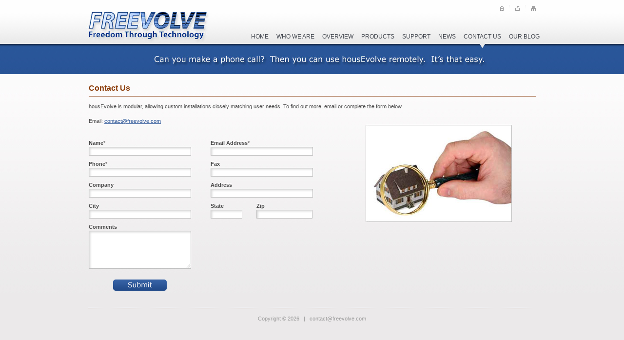

--- FILE ---
content_type: text/html
request_url: http://freevolve.com/contact.php
body_size: 6635
content:
<!DOCTYPE html PUBLIC "-//W3C//DTD XHTML 1.0 Transitional//EN" "http://www.w3.org/TR/xhtml1/DTD/xhtml1-transitional.dtd">
<html xmlns="http://www.w3.org/1999/xhtml">
<head>
<meta http-equiv="Content-Type" content="text/html; charset=iso-8859-1" />
<title>FREEVOLVE - Remote Residential Alert, Monitoring and Control Systems</title>
<link href="freevolve_ss.css" rel="stylesheet" type="text/css" />
<!--[if IE]><link rel="stylesheet" type="text/css" href="freevolve_ss_ie.css" /><![endif]-->
<meta name="Description" content="housEvolve is a remote management system allowing you to monitor and control the environment of your home or business from anywhere in the world. housEvolve analyzes the environment under its supervision and alerts you of any abnormal conditions detected." />
<meta name="Keywords" content="remote thermostat,power failure alert,remote water shutoff,remote temperature alert, monitoring and control, remote property management system, remote garage door monitoring and control,remote water presence detection, remote freeze and overheat alert, remote home monitoring water damage alert" />
<SCRIPT LANGUAGE="JavaScript">
<!-- Begin
function checkFields() {
missinginfo = "";
if (document.form1.name.value == "") {
missinginfo += "\n     -  Name";
}
if ((document.form1.email.value == "") || 
(document.form1.email.value.indexOf('@') == -1) || 
(document.form1.email.value.indexOf('.') == -1)) {
missinginfo += "\n     -  Valid Email Address";
}
if (document.form1.phone.value == "") {
missinginfo += "\n     -  Phone";
}
if (missinginfo != "") {
missinginfo ="You failed to correctly fill in your:\n" +
missinginfo + "\n_____________________________________________________" +
"\n\nPlease make sure you complete all required items and submit again.";
alert(missinginfo);
return false;
}
else return true;
}
//  End -->
</script>
</head>

<body>
<div id="wrapper">
<div id="header">
<div id="logo">
<a href="index.htm"><img src="images/logo_freevolve.jpg" alt="Freevolve remote home management system" width="253" height="90" border="0" /></a>
</div>
<div id="header-right">
<div id="global">
<a href="index.htm"><img src="images/icon_home.gif" alt="Home" width="9" height="15" border="0" /></a><img src="images/global_line.gif" width="1" height="15" /><a href="contact.php"><img src="images/icon_email.gif" alt="Contact Us" width="9" height="15" border="0" /></a><img src="images/global_line.gif" width="1" height="15" /><a href="sitemap.html"><img src="images/icon_sitemap.gif" alt="Site Map" width="11" height="15" border="0" /></a></div>
<div id="topnav">
<ul>
<li><a href="index.htm">home</a></li>
<li><a href="who-we-are.html">who we are</a></li>
<li><a href="overview_new.html">overview</a></li>
<li><a href="products.html">products</a></li>
<!--<li><a href="distributors.html">Buy housEvolve</a></li>-->
<li><a href="support.html">support</a></li>
<li><a href="news.html">news</a></li>
<li><a href="contact.php" class="on">contact us</a></li>
<li><a href="http://freevolve.blogspot.com/" target="_blank">our blog</a></li>
</ul>
</div>
</div>
</div>
<div class="textbanner">
<img src="images/text_canyou.jpg" alt="Can you make a phone call?" width="688" height="33" /></div>
<div id="content">
<h1>Contact Us </h1>
housEvolve is modular, allowing custom installations closely matching user needs.
To find out more, email or complete the form below.<br />
<img src="images/house_magnify.jpg" width="300" height="199" class="floatright" style="margin-top:30px; margin-right:50px" /><br />

Email: <a href="mailto:contact@freevolve.com">contact@freevolve.com</a><br />
<br />
<br />
<form name="form1" id="form1" method="post" onSubmit="return checkFields();" action="contact.php">
<input type=hidden name="SemContinue" value="1">
<table border="0" cellspacing="0" cellpadding="0">
  <tr>
    <td><strong>Name</strong>*<br />
      <input name="name" type="text" class="box" id="name" /></td>
    <td class="formcolumn2"><strong>Email Address</strong>*<br />
      <input name="email" type="text" class="box" id="email" /></td>
  </tr>
  <tr>
    <td><strong>Phone</strong>*<br />      <input name="phone" type="text" class="box" id="phone" />      </td>
    <td class="formcolumn2"><strong>Fax</strong><br />
      <input name="fax" type="text" class="box" id="fax" /></td>
  </tr>
  <tr>
    <td><strong>Company</strong><br />
      <input name="company" type="text" class="box" id="company" /></td>
    <td class="formcolumn2"><strong>Address</strong><br />
      <input name="address" type="text" class="box" id="address" /></td>
  </tr>
  <tr>
    <td><strong>City</strong><br />
        <input name="city" type="text" class="box" id="city" /></td>
    <td class="formcolumn2"><table width="100%" border="0" cellspacing="0" cellpadding="0">
      <tr>
        <td><strong>State</strong><br />
        <input name="state" type="text" class="box" id="state" style="width:55px" /></td>
        <td style="padding-left:29px"><strong>Zip</strong><br />
        <input name="zip" type="text" class="box" id="zip" style="width:105px" /></td>
      </tr>
    </table></td>
  </tr>
  <tr>
    <td><strong>Comments</strong><br />
      <textarea name="comments" rows="6" class="box" id="comments"></textarea></td>
    <td class="formcolumn2">&nbsp;</td>
  </tr>
  <tr>
    <td align="center" style="padding-top:12px"><input type="image" src="images/button_submit.gif" width="110" height="23" /></td>
    <td>&nbsp;</td>
  </tr>
</table>
</form>

</div>
<div class="footer">
Copyright © <script language="JavaScript" type="text/javascript">document.write((new Date()).getFullYear());</script>&nbsp;&nbsp;&nbsp;|&nbsp;&nbsp;&nbsp;contact@freevolve.com
</div>
</div>
<script type="text/javascript">
var gaJsHost = (("https:" == document.location.protocol) ? "https://ssl." : "http://www.");
document.write(unescape("%3Cscript src='" + gaJsHost + "google-analytics.com/ga.js' type='text/javascript'%3E%3C/script%3E"));
</script>
<script type="text/javascript">
try {
var pageTracker = _gat._getTracker("UA-2670524-21");
pageTracker._trackPageview();
} catch(err) {}</script>

<!-- Start of StatCounter Code -->
<script type="text/javascript">
var sc_project=6703232; 
var sc_invisible=1; 
var sc_security="5ed36f43"; 
</script>

<script type="text/javascript"
src="http://www.statcounter.com/counter/counter.js"></script><noscript><div
class="statcounter"><a title="hit counter joomla"
href="http://statcounter.com/joomla/" target="_blank"><img
class="statcounter"
src="http://c.statcounter.com/6703232/0/5ed36f43/1/"
alt="hit counter joomla" ></a></div></noscript>
<!-- End of StatCounter Code -->

</body>
</html>


--- FILE ---
content_type: text/css
request_url: http://freevolve.com/freevolve_ss.css
body_size: 7500
content:
html, body, p, h1, h2, h3, h4, h5, h6, form, fieldset {
margin: 0;
padding: 0;
border: 0;
}

body {
margin:0 0 20px 0;
text-align:center;
background-color:#EBEAEA;
background-image: url(images/bg_main_content.jpg);
background-repeat: repeat-x;
}

body#home {
background-image: url(images/bg_main_home.jpg);
background-repeat: repeat-x;
}

body#home_prevent {
background-image: url(images/bmhhomenew.jpg);
background-repeat: repeat-x;
}

table td p {
font-family:Verdana,Arial,sans-serif; 
font-size: 11px; 
color: #4A4A4A; 
line-height:1.4;
}

li {
padding-bottom:8px;
}

ul {
padding-left:10px;
margin-left:10px;
margin-bottom:12px;
}

ol {
margin-bottom:12px;
}

#wrapper {
width:980px;
margin:auto;
font-family:Verdana,Arial,sans-serif; 
font-size: 11px; 
color: #4A4A4A; 
line-height:1.4;
text-align:left;
}

/* HEADER */

#header {
height:90px;
padding-right:15px;
}

#logo {
float:left;
padding-left:26px;
height:90px;
}

#header-right {
text-align:right;
float:right;
}

#global {
padding-top:10px;
padding-right:4px;
}

#global a {
padding:0 11px;
}


/* TOP NAV */

#topnav ul {
list-style:none; 
margin:0px; 
padding:0px;
padding-top:38px;
}

#topnav li {
font-size:12px; 
float:left;
padding:0;
padding-bottom:22px;
}

#topnav li a, #topnav li a:link, #topnav li a:active, #topnav li a:visited {
text-decoration:none; 
padding:0 8px 22px 8px; 
color:#464A52; 
margin:0; 
text-transform:uppercase;
background: url(images/bg_navon.gif) no-repeat -2000px 100%;
}

#topnav li a:hover{
color:#D6661D;
}

#topnav li a.on {
background-position:50% 22px;
}

/* CONTENT */

h1 {
color:#8B3C09;
font-weight:bold;
font-size:16px;
padding-bottom:5px;
margin:0;
border-bottom:solid 1px #B07F5F;
margin-bottom:13px;
}

h2 {
color:#5180C6;
font-weight:bold;
font-size:13px;
padding-bottom:8px;
margin:0;
}

h3 {
color:#5180C6;
font-weight:bold;
font-size:16px;
padding-bottom:12px;
margin:0;
}

h4 {
color:#8B3C09;
font-size:13px;
padding-bottom:8px;
margin:0;
}

h5 {
color:#2f599b;
font-weight:bold;
font-size:16px;
padding-bottom:12px;
margin:0;
}

h6 {
color:#5180C6;
font-size:13px;
padding-bottom:8px;
margin:0;
}

#homebanner {
height:344px;
background-image:url(images/bg_home_banner.jpg);
background-repeat:no-repeat;
margin-top:7px;
padding-left:48px;
}

#homebanner_prevent {
height:304px;
background-image:url(images/bhbnew.jpg);
background-repeat:no-repeat;
margin-top:4px;
padding-left:48px;
}

#homebannertext {
font-size:12px;
color:#2C2C2C;
padding-top:115px;
width:340px;
}

#homebannertext ul {
list-style-type: none;
padding: 0;
margin: 12px 0 0 0;
}

#homebannertext ul li {
background-image: url(images/bg_list_homebanner.gif);
background-repeat: no-repeat;
background-position: 0 .4em;
padding-left:14px;
font-size:12px;
color:#2C2C2C;
line-height:normal;
padding-bottom:8px;
}

.homerow1 {
padding:0 25px;
}

.homerow2 {
padding:0 25px;
border-right:solid 1px #ABACAC;
}

.homerow3 {
padding-top:17px;
border-right:solid 1px #ABACAC;
text-align:center;
}

#ourproducts ul {
list-style-type: none;
padding: 0;
margin: 4px 0 10px 0;
}

#ourproducts ul li {
background-image: url(images/bg_list2.gif);
background-repeat: no-repeat;
background-position: 0 .3em;
padding-left:14px;
line-height:normal;
padding-bottom:3px;
}

.textbanner {
margin-left:30px;
margin-top:10px;
text-align:center;
}

#content {
margin:32px 30px 35px 32px;
font-size:11px;
}

#faq ul {
list-style-type: none;
padding: 0;
margin: 0;
}

#faq ul li.question {
background-image: url(images/bg_list_question.gif);
background-repeat: no-repeat;
background-position: 0 .4em;
padding-left:34px;
font-size:11px;
padding-bottom:4px;
font-weight:bold;
padding-top:8px;
}

#faq ul li.answer {
background-image: url(images/bg_list_answer.gif);
background-repeat: no-repeat;
background-position: 0 .4em;
padding-left:34px;
font-size:11px;
line-height:normal;
padding-bottom:18px;
padding-top:8px;
}

.rightouter {
width:250px;
float:right;
margin-left:30px;
}

.rightnav {
background-color:#EEEEEE;
border: solid 1px #FF6603;
padding:8px;
margin-top:25px;
}

.rightnav h2 {
padding-bottom:7px;
text-align:center;
}

.rightnav ul {
line-height:normal;
list-style-type:none;
margin:0;
padding:0;
}

.rightnav ul li {
background-image:url(images/bg_rightnav.gif);
background-position:0pt 0.7em;
background-repeat:no-repeat;
font-size:11px;
padding-left:15px;
padding-top:5px;
padding-bottom:5px;
}

.rightnav ul li a:link, .rightnav ul li a:active, .rightnav ul li a:visited {
color:#2D5798;
text-decoration:none;
}

.rightnav ul li a:hover {
color:#2D5798;
text-decoration:underline;
}

.formcolumn2 {
padding-left:40px;
}

.thumbs {
text-align:center;
margin:30px 0 20px 0;
padding-bottom:20px;
border-bottom:solid 1px #CCCCCC;
}

.thumbs img {
margin:0 45px;
}

.big {
text-align:center;
}

.bigtext {
padding-left:30px;
font-size:14px;
text-align:left;
}

.bigtext ul {
list-style-type: none;
padding: 0;
margin: 0;
margin-bottom:10px;
}

.bigtext  ul li {
background-image: url(images/bg_list_homebanner.gif);
background-repeat: no-repeat;
background-position: 0 .4em;
padding-left:16px;
line-height:normal;
padding-bottom:10px;
}

.product ul {
list-style-type: none;
padding: 0;
margin: 0;
margin-bottom:14px;
margin-top:10px;
}

.product ul li {
background-image: url(images/bg_list_homebanner.gif);
background-repeat: no-repeat;
background-position: 0 .4em;
padding-left:16px;
line-height:normal;
padding-bottom:10px;
}

.overview {
float:right;
font-size:12px;
text-transform:uppercase;
margin-top:4px;
}

.overview a:link,.overview a:active,.overview a:visited {
text-decoration:none;
color: #2D5798
}

.overview a:hover {
text-decoration:underline;
}

.overviewlist ul {
list-style-type: none;
margin: 10px 0 10px 0;
}

.overviewlist ul li {
background-image: url(images/bg_list2.gif);
background-repeat: no-repeat;
background-position: 0 .3em;
padding-left:14px;
line-height:normal;
padding-bottom:10px;
}

.floatleft {
float:left;
margin-right:20px;
margin-bottom:20px;
}

.hefloatleft {
float:left;
margin-right:20px;
margin-bottom:20px;
}

.floatright {
float:right;
margin-left:25px;
margin-bottom:20px;
text-align:right;
}

.clearfloat { /* this class should be placed on a div or break element and should be the final element before the close of a container that should fully contain a float */
clear:both;
height:0;
font-size: 1px;
line-height: 0px;
}

/* FOOTER */

.footer {
border-top:dotted 1px #B07F5F;
padding-top:14px;
text-align:center;
color:#999999;
margin: 0 30px;
font-size: 11px; 
}

/* LINKS */
a:link, a:active {color: #2D5798; text-decoration:underline}
a:visited {color: #9A4515; text-decoration:underline} 
a:hover {color: #2D5798; text-decoration:none}


/* FORM */
form { margin-top: 0px; margin-bottom: 0px; padding: 0px }

input.box {	
background:#F5F5F5 url(images/bg_input.gif) left top no-repeat;
border:1px solid #bfbfbf;	
padding:2px;
padding-left:6px;
width:200px;
margin-bottom:10px;
font-family: Verdana,arial, helvetica; 
font-size:8pt;
}

input.box:hover {
border:solid 1px #888888;
}

textarea.box {	
background:#F5F5F5 url(images/bg_input.gif) left top no-repeat;
border:1px solid #bfbfbf;	
padding:2px;
padding-left:6px;
width:200px;
margin-bottom:10px;
font-family: Verdana,arial, helvetica; 
font-size:8pt;
}

textarea.box:hover {
border:solid 1px #888888;
}

select {
background:#F5F5F5 url(images/bg_input.gif) left top no-repeat;
border:1px solid #bfbfbf;	
padding:2px;
padding-left:6px;
font-family: Verdana,arial, helvetica; 
font-size:8pt;
margin-bottom:10px;
}